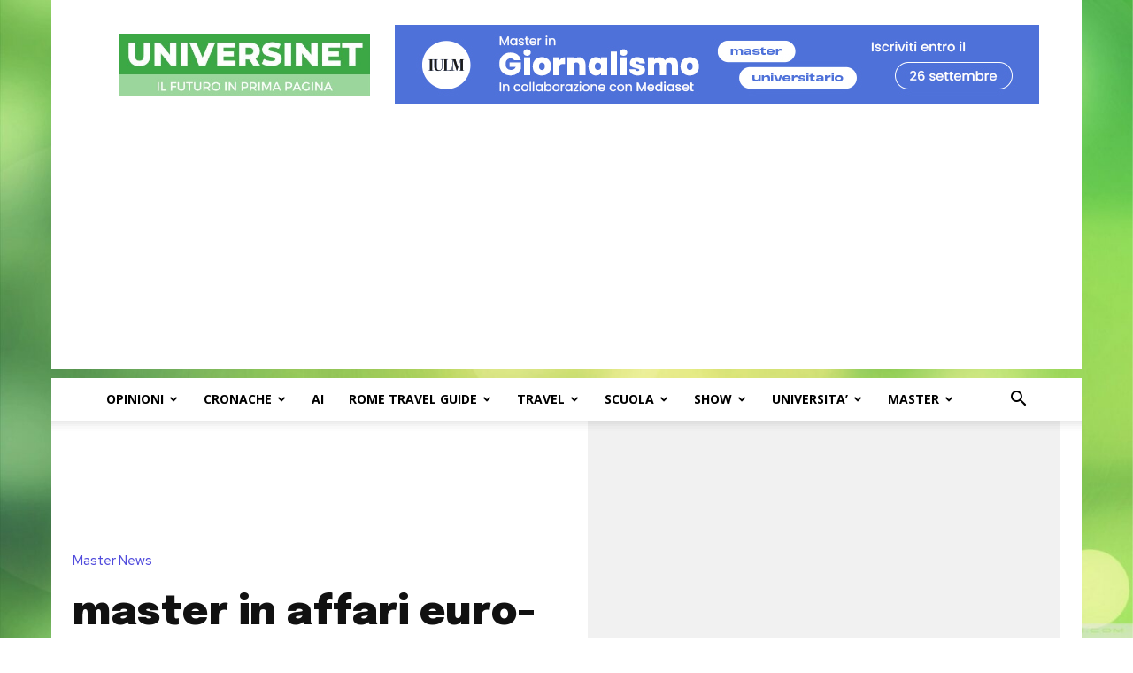

--- FILE ---
content_type: text/html; charset=utf-8
request_url: https://www.google.com/recaptcha/api2/aframe
body_size: 268
content:
<!DOCTYPE HTML><html><head><meta http-equiv="content-type" content="text/html; charset=UTF-8"></head><body><script nonce="yDHJROvKrWMjh-ePXtiqzA">/** Anti-fraud and anti-abuse applications only. See google.com/recaptcha */ try{var clients={'sodar':'https://pagead2.googlesyndication.com/pagead/sodar?'};window.addEventListener("message",function(a){try{if(a.source===window.parent){var b=JSON.parse(a.data);var c=clients[b['id']];if(c){var d=document.createElement('img');d.src=c+b['params']+'&rc='+(localStorage.getItem("rc::a")?sessionStorage.getItem("rc::b"):"");window.document.body.appendChild(d);sessionStorage.setItem("rc::e",parseInt(sessionStorage.getItem("rc::e")||0)+1);localStorage.setItem("rc::h",'1769566547949');}}}catch(b){}});window.parent.postMessage("_grecaptcha_ready", "*");}catch(b){}</script></body></html>